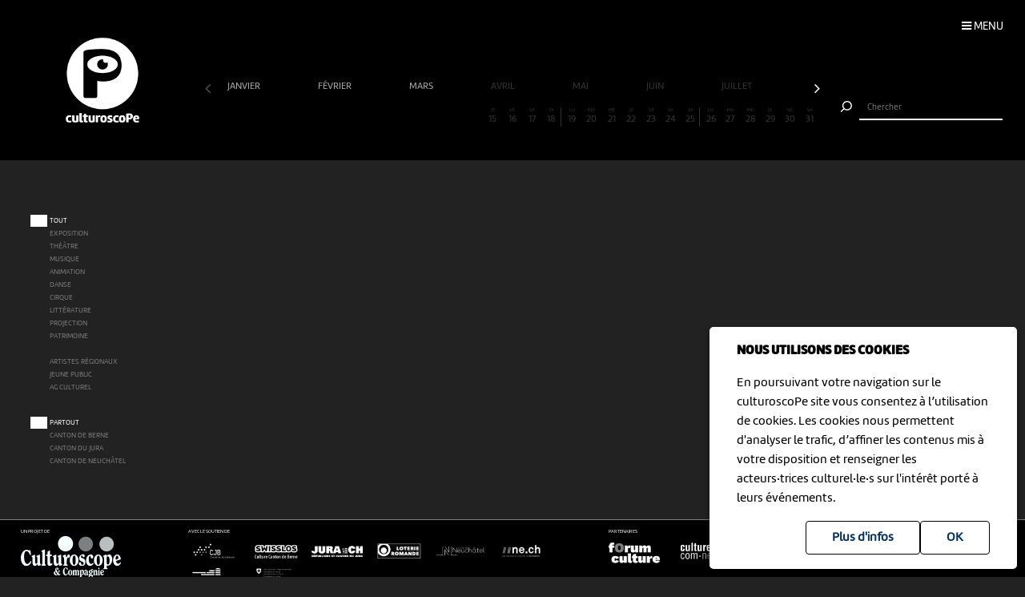

--- FILE ---
content_type: text/html; charset=UTF-8
request_url: https://culturoscope.ch/projection/jura/09-2024
body_size: 6136
content:

<!DOCTYPE html>
<html lang="fr">
<head>
    <meta charset="UTF-8">
    <title>culturoscope — l’agenda culturel de l’arc jurassien</title>

    <meta name="description" content="Le culturoscope est l’agenda de toute la culture de l’arc jurassien, du Canton du Jura à celui de Neuchâtel en passant par le Jura bernois et la ville de Bienne.">
    <meta name="keywords" content="patrimoine grand chasseral orval erguel jura berne bienne sortir famille agenda culture musique milvignes théâtre danse cirque exposition concert festival exposition art littérature #cultureju #culturejube neuchatel agenda la chaux-de-fonds jura3lacs #j3l">
    <meta name="viewport" content="width=device-width, initial-scale=1, maximum-scale=1.0, minimum-scale=1.0, user-scalable=no">
    <meta name="theme-color" content="#333">

    <meta property="fb:app_id" content="1360897840723386"/>
    <meta property="og:type" content="website"/>
    <meta property="og:title" content="culturoscope — l’agenda culturel de l’arc jurassien"/>
    <meta property="og:url"
          content="https://culturoscope.ch/projection/jura/09-2024"/>
    <meta property="og:description" content="Le culturoscope est l’agenda de toute la culture de l’arc jurassien, du Canton du Jura à celui de Neuchâtel en passant par le Jura bernois et la ville de Bienne."/>
    <meta property="og:site_name" content="culturoscoPe"/>
    <meta property="og:updated_time" content="1768436531"/>

  
      <meta property="og:image" content="https://www.culturoscope.ch/img/logo-rs.png">
    <meta property="og:image:width" content="1200" /><meta property="og:image:height" content="628" />
  

    <script src="https://ajax.googleapis.com/ajax/libs/jquery/3.2.1/jquery.min.js" ></script>
    <link rel="stylesheet" href="https://stackpath.bootstrapcdn.com/bootstrap/4.3.1/css/bootstrap.min.css" integrity="sha384-ggOyR0iXCbMQv3Xipma34MD+dH/1fQ784/j6cY/iJTQUOhcWr7x9JvoRxT2MZw1T" crossorigin="anonymous">
    <link rel="stylesheet" media='screen' href="https://maxcdn.bootstrapcdn.com/font-awesome/4.7.0/css/font-awesome.min.css" async>



  

    <link rel="apple-touch-icon" sizes="180x180" href="/favicon/apple-touch-icon.png">
    <link rel="icon" type="image/png" sizes="32x32" href="/favicon/favicon-32x32.png">
    <link rel="icon" type="image/png" sizes="16x16" href="/favicon/favicon-16x16.png">
    <link rel="manifest" href="/favicon/manifest.json">
    <link rel="shortcut icon" href="/favicon/favicon.ico">
    <meta name="msapplication-config" content="/favicon/browserconfig.xml">

    <link rel="stylesheet" href="/css/marine.css"/>
    <link rel="stylesheet" media='screen' href="/css/general.css?v=1.14q"/>
<!--    <link rel='stylesheet' media='screen and (min-width: 320px) and (max-width: 480px)' href="--><!--/css/mobile.css--><!--"/>-->
<!--    <link rel='stylesheet' media='screen and (device-width: 768px), (pointer: coarse)' href="--><!--/css/mobile.css--><!--"/>-->
    <link rel='stylesheet' media='screen and (max-device-width: 768px)' href="/css/mobile.css?v=1.14q"/>
  
  


  
  
    <script async src="https://www.googletagmanager.com/gtag/js?id=UA-114278497-1"></script>
    <script>
        window.dataLayer = window.dataLayer || [];

        function gtag() {
            dataLayer.push(arguments);
        }

        gtag('js', new Date());

        gtag('config', 'UA-114278497-1');
    </script>


</head>
<body id='projection' class='jura   '>
 <form method='post' id='frmRGPD'><input type='hidden' name='rgpd' value='1' /><div id='rgpd'><p><strong>NOUS UTILISONS DES COOKIES</strong></p><p>En poursuivant votre navigation sur le culturoscoPe site vous consentez à l’utilisation de cookies. Les cookies nous permettent d'analyser le trafic, d’affiner les contenus mis à votre disposition et renseigner les acteurs·trices culturel·le·s sur l'intérêt porté à leurs événements.</p><input type='submit' class='ghost' value='OK'/>&nbsp;<a href='/declaration_rgpd'  class='ghost'>Plus d'infos</a>&nbsp;</div></form><nav id='nav'>

    <div class='items'>

        <a href='/agenda' >Agenda</a>
        <a href='/pdf' >Agenda PDF</a>
        <a href='/presentation' >Présentation</a>
        <a href='/equipe' >L'équipe</a>
        <a href='/presse' >Presse</a>
        <a href='/a_propos' >À propos</a>
        <a href='/ressources'  >Ressources</a>
        <a href='/faq' >Annoncer votre événement</a>
        <a href='/soutien' >Nous soutenir</a>
      <a href='/compte' >Connexion / Inscription</a>
        <a href='/contact' >Contact</a>

    </div>

    <div class='app-links'>
        <a href='https://itunes.apple.com/WebObjects/MZStore.woa/wa/viewSoftware?id=1165972897&mt=8'
           target='_blank'><img src='/img/b-appstore.png' alt="Télécharger dans l'App Store"></a>
<!--        <a href='https://play.google.com/store/apps/details?id=ch.giorgianni_moeschler.panorama' target='_blank'><img-->
<!--                    src='/img/b-googleplay--><!--.png' alt="Disponible sur Google Play"></a>-->
    </div>

<!--    <div class='contact'>-->
<!---->
<!--        <a href='mailto:culturoscope@forumculture.ch'>culturoscope@forumculture.ch</a><br/>-->
<!--        42, H.F. Sandoz<br/>-->
<!--        2710 Tavannes-->
<!--    </div>-->


</nav>


<div id='menu-button'>
    <span>Menu</span>
</div>

<div id='wrapper'>
    <div id="header">

        <a href='/agenda'><h1>culturoscoPe</h1></a>

      
          <div id='filter-button'>
              <div>
                  <i class='fa fa-filter'></i>
                 <span style='color:rgb(54,49,112)'>Projection</span>               </div>
          </div>

      
        <div id='search-button'>
            <div>
                <i class='fa fa-search'></i>
            </div>
        </div>


    </div> <!-- /header -->

    <div id='search'>
        <form method='post' action='/agenda' id='frmSearch'>
            <button type='submit'><img src='/img/b-search.png' alt='Chercher'/></button>
            <input type='search' id='search-field' name='search_string' value="" autocomplete="off"
                   placeholder="Chercher"/>
            <div id='cancel-button'><img src='/img/b-cancel.png' alt='Annuler'/></div>
            <ul id='suggestions'>

            </ul>


        </form>
    </div>


    <div id='content' class='container row '>

      

<div id="timeline">

    <div class='months scrollbar'>
        <div class='arrow left disabled'><i class='fa fa-angle-left'></i></div>
        <div class='scroll'>
            <a  class="ui"  href='/projection/jura/01-2026' data-ui_btn='month' data-ui_value='01-2026' >janvier&nbsp;</a><a  class="ui"  href='/projection/jura/02-2026' data-ui_btn='month' data-ui_value='02-2026' >février&nbsp;</a><a  class="ui"  href='/projection/jura/03-2026' data-ui_btn='month' data-ui_value='03-2026' >mars&nbsp;</a><a  class="empty"  href='/projection/jura/04-2026' data-ui_btn='month' data-ui_value='04-2026' >avril&nbsp;</a><a  class="empty"  href='/projection/jura/05-2026' data-ui_btn='month' data-ui_value='05-2026' >mai&nbsp;</a><a  class="empty"  href='/projection/jura/06-2026' data-ui_btn='month' data-ui_value='06-2026' >juin&nbsp;</a><a  class="empty"  href='/projection/jura/07-2026' data-ui_btn='month' data-ui_value='07-2026' >juillet&nbsp;</a><a  class="empty"  href='/projection/jura/08-2026' data-ui_btn='month' data-ui_value='08-2026' >août&nbsp;</a><a  class="empty"  href='/projection/jura/09-2026' data-ui_btn='month' data-ui_value='09-2026' >septembre&nbsp;</a><a  class="empty"  href='/projection/jura/10-2026' data-ui_btn='month' data-ui_value='10-2026' >octobre&nbsp;</a><a  class="empty"  href='/projection/jura/11-2026' data-ui_btn='month' data-ui_value='11-2026' >novembre&nbsp;</a><a  class="empty"  href='/projection/jura/12-2026' data-ui_btn='month' data-ui_value='12-2026' >décembre&nbsp;</a><a  class="empty"  href='/projection/jura/01-2027' data-ui_btn='month' data-ui_value='01-2027' >janvier&nbsp;</a><a  class="empty"  href='/projection/jura/02-2027' data-ui_btn='month' data-ui_value='02-2027' >février&nbsp;</a><a  class="empty"  href='/projection/jura/03-2027' data-ui_btn='month' data-ui_value='03-2027' >mars&nbsp;</a><a  class="empty"  href='/projection/jura/04-2027' data-ui_btn='month' data-ui_value='04-2027' >avril&nbsp;</a><a  class="empty"  href='/projection/jura/05-2027' data-ui_btn='month' data-ui_value='05-2027' >mai&nbsp;</a><a  class="empty"  href='/projection/jura/06-2027' data-ui_btn='month' data-ui_value='06-2027' >juin&nbsp;</a><a  class="empty"  href='/projection/jura/07-2027' data-ui_btn='month' data-ui_value='07-2027' >juillet&nbsp;</a><a  class="empty"  href='/projection/jura/08-2027' data-ui_btn='month' data-ui_value='08-2027' >août&nbsp;</a><a  class="empty"  href='/projection/jura/09-2027' data-ui_btn='month' data-ui_value='09-2027' >septembre&nbsp;</a><a  class="empty"  href='/projection/jura/10-2027' data-ui_btn='month' data-ui_value='10-2027' >octobre&nbsp;</a><a  class="empty"  href='/projection/jura/11-2027' data-ui_btn='month' data-ui_value='11-2027' >novembre&nbsp;</a><a  class="empty"  href='/projection/jura/12-2027' data-ui_btn='month' data-ui_value='12-2027' >décembre&nbsp;</a><a  class="empty"  href='/projection/jura/01-2028' data-ui_btn='month' data-ui_value='01-2028' >janvier&nbsp;</a><a  class="empty"  href='/projection/jura/02-2028' data-ui_btn='month' data-ui_value='02-2028' >février&nbsp;</a><a  class="empty"  href='/projection/jura/03-2028' data-ui_btn='month' data-ui_value='03-2028' >mars&nbsp;</a><a  class="empty"  href='/projection/jura/04-2028' data-ui_btn='month' data-ui_value='04-2028' >avril&nbsp;</a><a  class="empty"  href='/projection/jura/05-2028' data-ui_btn='month' data-ui_value='05-2028' >mai&nbsp;</a><a  class="empty"  href='/projection/jura/06-2028' data-ui_btn='month' data-ui_value='06-2028' >juin&nbsp;</a><a  class="empty"  href='/projection/jura/07-2028' data-ui_btn='month' data-ui_value='07-2028' >juillet&nbsp;</a><a  class="empty"  href='/projection/jura/08-2028' data-ui_btn='month' data-ui_value='08-2028' >août&nbsp;</a><a  class="empty"  href='/projection/jura/09-2028' data-ui_btn='month' data-ui_value='09-2028' >septembre&nbsp;</a><a  class="empty"  href='/projection/jura/10-2028' data-ui_btn='month' data-ui_value='10-2028' >octobre&nbsp;</a><a  class="empty"  href='/projection/jura/11-2028' data-ui_btn='month' data-ui_value='11-2028' >novembre&nbsp;</a><a  class="empty"  href='/projection/jura/12-2028' data-ui_btn='month' data-ui_value='12-2028' >décembre&nbsp;</a><a  class="empty"  href='/projection/jura/01-2029' data-ui_btn='month' data-ui_value='01-2029' >janvier&nbsp;</a><a  class="empty"  href='/projection/jura/02-2029' data-ui_btn='month' data-ui_value='02-2029' >février&nbsp;</a><a  class="empty"  href='/projection/jura/03-2029' data-ui_btn='month' data-ui_value='03-2029' >mars&nbsp;</a><a  class="empty"  href='/projection/jura/04-2029' data-ui_btn='month' data-ui_value='04-2029' >avril&nbsp;</a><a  class="empty"  href='/projection/jura/05-2029' data-ui_btn='month' data-ui_value='05-2029' >mai&nbsp;</a><a  class="empty"  href='/projection/jura/06-2029' data-ui_btn='month' data-ui_value='06-2029' >juin&nbsp;</a><a  class="empty"  href='/projection/jura/07-2029' data-ui_btn='month' data-ui_value='07-2029' >juillet&nbsp;</a><a  class="empty"  href='/projection/jura/08-2029' data-ui_btn='month' data-ui_value='08-2029' >août&nbsp;</a><a  class="empty"  href='/projection/jura/09-2029' data-ui_btn='month' data-ui_value='09-2029' >septembre&nbsp;</a><a  class="empty"  href='/projection/jura/10-2029' data-ui_btn='month' data-ui_value='10-2029' >octobre&nbsp;</a><a  class="empty"  href='/projection/jura/11-2029' data-ui_btn='month' data-ui_value='11-2029' >novembre&nbsp;</a><a  class="empty"  href='/projection/jura/12-2029' data-ui_btn='month' data-ui_value='12-2029' >décembre&nbsp;</a><a  class="empty"  href='/projection/jura/01-2030' data-ui_btn='month' data-ui_value='01-2030' >janvier&nbsp;</a>        </div>
        <div class='arrow right'><i class='fa fa-angle-right'></i></div>
    </div>


    <div class='month'>

        <a href='' data-id='date-2026-01-01' data-ui_btn='day' class='empty   passed  day ui' id='day-2026-01-01'><span> JE </span> 1</a><a href='' data-id='date-2026-01-02' data-ui_btn='day' class='empty   passed  day ui' id='day-2026-01-02'><span> VE </span> 2</a><a href='' data-id='date-2026-01-03' data-ui_btn='day' class='empty sam  passed  day ui' id='day-2026-01-03'><span> SA </span> 3</a><a href='' data-id='date-2026-01-04' data-ui_btn='day' class='empty dim  passed  day ui' id='day-2026-01-04'><span> DI </span> 4</a><a href='' data-id='date-2026-01-05' data-ui_btn='day' class='empty   passed  day ui' id='day-2026-01-05'><span> LU </span> 5</a><a href='' data-id='date-2026-01-06' data-ui_btn='day' class='empty   passed  day ui' id='day-2026-01-06'><span> MA </span> 6</a><a href='' data-id='date-2026-01-07' data-ui_btn='day' class='empty   passed  day ui' id='day-2026-01-07'><span> ME </span> 7</a><a href='' data-id='date-2026-01-08' data-ui_btn='day' class='empty   passed  day ui' id='day-2026-01-08'><span> JE </span> 8</a><a href='' data-id='date-2026-01-09' data-ui_btn='day' class='empty   passed  day ui' id='day-2026-01-09'><span> VE </span> 9</a><a href='' data-id='date-2026-01-10' data-ui_btn='day' class='empty sam  passed  day ui' id='day-2026-01-10'><span> SA </span> 10</a><a href='' data-id='date-2026-01-11' data-ui_btn='day' class='empty dim  passed  day ui' id='day-2026-01-11'><span> DI </span> 11</a><a href='' data-id='date-2026-01-12' data-ui_btn='day' class='empty   passed  day ui' id='day-2026-01-12'><span> LU </span> 12</a><a href='' data-id='date-2026-01-13' data-ui_btn='day' class='empty   passed  day ui' id='day-2026-01-13'><span> MA </span> 13</a><a href='' data-id='date-2026-01-14' data-ui_btn='day' class='empty   passed  day ui' id='day-2026-01-14'><span> ME </span> 14</a><a href='' data-id='date-2026-01-15' data-ui_btn='day' class='empty   day ui' id='day-2026-01-15'><span> JE </span> 15</a><a href='' data-id='date-2026-01-16' data-ui_btn='day' class='empty   day ui' id='day-2026-01-16'><span> VE </span> 16</a><a href='' data-id='date-2026-01-17' data-ui_btn='day' class='empty sam  day ui' id='day-2026-01-17'><span> SA </span> 17</a><a href='' data-id='date-2026-01-18' data-ui_btn='day' class='empty dim  day ui' id='day-2026-01-18'><span> DI </span> 18</a><a href='' data-id='date-2026-01-19' data-ui_btn='day' class='empty   day ui' id='day-2026-01-19'><span> LU </span> 19</a><a href='' data-id='date-2026-01-20' data-ui_btn='day' class='empty   day ui' id='day-2026-01-20'><span> MA </span> 20</a><a href='' data-id='date-2026-01-21' data-ui_btn='day' class='empty   day ui' id='day-2026-01-21'><span> ME </span> 21</a><a href='' data-id='date-2026-01-22' data-ui_btn='day' class='empty   day ui' id='day-2026-01-22'><span> JE </span> 22</a><a href='' data-id='date-2026-01-23' data-ui_btn='day' class='empty   day ui' id='day-2026-01-23'><span> VE </span> 23</a><a href='' data-id='date-2026-01-24' data-ui_btn='day' class='empty sam  day ui' id='day-2026-01-24'><span> SA </span> 24</a><a href='' data-id='date-2026-01-25' data-ui_btn='day' class='empty dim  day ui' id='day-2026-01-25'><span> DI </span> 25</a><a href='' data-id='date-2026-01-26' data-ui_btn='day' class='empty   day ui' id='day-2026-01-26'><span> LU </span> 26</a><a href='' data-id='date-2026-01-27' data-ui_btn='day' class='empty   day ui' id='day-2026-01-27'><span> MA </span> 27</a><a href='' data-id='date-2026-01-28' data-ui_btn='day' class='empty   day ui' id='day-2026-01-28'><span> ME </span> 28</a><a href='' data-id='date-2026-01-29' data-ui_btn='day' class='empty   day ui' id='day-2026-01-29'><span> JE </span> 29</a><a href='' data-id='date-2026-01-30' data-ui_btn='day' class='empty   day ui' id='day-2026-01-30'><span> VE </span> 30</a><a href='' data-id='date-2026-01-31' data-ui_btn='day' class='empty sam  day ui' id='day-2026-01-31'><span> SA </span> 31</a>
    </div>
</div>


<div id="filters">

    <div id="cat-filter" class="filter scrollbar">

        <div class='arrow left disabled'><i class='fa fa-angle-left'></i></div>

        <div class='scroll'>

            <a href='/tous-les-evenements/jura/09-2024/' class='main ui' data-ui_btn='cat' data-ui_value='tout'>
                <div class='bg'></div>
                <div class='lbl'>Tout</div>
            </a>
            <a   class="empty"  href='/exposition/jura/09-2024' data-ui_btn='cat' data-ui_value='EX'><div class='bg' style='background:rgb(109,192,228)' ></div><div class='lbl'>Exposition</div></a><a   class="empty"  href='/theatre/jura/09-2024' data-ui_btn='cat' data-ui_value='TH'><div class='bg' style='background:rgb(233,21,85)' ></div><div class='lbl'>Théâtre</div></a><a   class="empty"  href='/musique/jura/09-2024' data-ui_btn='cat' data-ui_value='MU'><div class='bg' style='background:rgb(252,177,41)' ></div><div class='lbl'>Musique</div></a><a   class="empty"  href='/animation/jura/09-2024' data-ui_btn='cat' data-ui_value='AN'><div class='bg' style='background:rgb(38,186,105)' ></div><div class='lbl'>Animation</div></a><a   class="empty"  href='/danse/jura/09-2024' data-ui_btn='cat' data-ui_value='DA'><div class='bg' style='background:rgb(248,117,64)' ></div><div class='lbl'>Danse</div></a><a   class="empty"  href='/cirque/jura/09-2024' data-ui_btn='cat' data-ui_value='CI'><div class='bg' style='background:rgb(134,98,190)' ></div><div class='lbl'>Cirque</div></a><a   class="empty"  href='/litterature/jura/09-2024' data-ui_btn='cat' data-ui_value='LI'><div class='bg' style='background:rgb(209,37,109)' ></div><div class='lbl'>Littérature</div></a><a   class="empty"  href='/projection/jura/09-2024' data-ui_btn='cat' data-ui_value='PR'><div class='bg' style='background:rgb(54,49,112)' ></div><div class='lbl'>Projection</div></a><a   class="empty"  href='/patrimoine/jura/09-2024' data-ui_btn='cat' data-ui_value='PA'><div class='bg' style='background:rgb(82,176,174)' ></div><div class='lbl'>Patrimoine</div></a><div class='sep'></div><a   class="empty label"  href='/artistes-regionaux/jura/09-2024' data-ui_btn='lbl' data-ui_value='CREATION'><div class='bg' style='background:rgb(211, 255, 1)' ></div><div class='lbl'>Artistes régionaux</div></a><a   class="empty label"  href='/jeune-public/jura/09-2024' data-ui_btn='lbl' data-ui_value='YOUNGPUBLIC'><div class='bg' style='background:rgb(247, 56, 190)' ></div><div class='lbl'>Jeune public</div></a><a   class="empty label"  href='/ag-culturel/jura/09-2024' data-ui_btn='lbl' data-ui_value='20ans100francs'><div class='bg' style='background:#99D1B8'></div><div class='lbl'>AG Culturel</div></a>        </div>
        <div class='arrow right'><i class='fa fa-angle-right'></i></div>
    </div>

    <div id="zone-filter" class="filter scrollbar">
        <div class='arrow left disabled'><i class='fa fa-angle-left'></i></div>
        <div class='scroll'>
            <a href='/projection/toutes-les-regions/09-2024' class='main ui' data-ui_btn='zone' data-ui_value='partout'>
                <div class='bg'></div>
                <div class='lbl'>Partout</div>
            </a>
            <a   class="empty"  href='/projection/canton-de-berne/09-2024' data-ui_btn='zone' data-ui_value='BE' ><div class='bg'></div><div class='lbl'>Canton de Berne</div></a><a   class="empty"  href='/projection/cantonnbspdu-jura/09-2024' data-ui_btn='zone' data-ui_value='JU' ><div class='bg'></div><div class='lbl'>Canton&nbsp;du Jura</div></a><a   class="empty"  href='/projection/canton-de-neuchatel/09-2024' data-ui_btn='zone' data-ui_value='NE' ><div class='bg'></div><div class='lbl'>Canton de Neuchâtel</div></a>        </div>
        <div class='arrow right'><i class='fa fa-angle-right'></i></div>
    </div>

</div>


<div id="content-wrapper">
    <div class="evts-list">

        
        
    </div>


    

</div>


    <script>
        $(function () {


            // LOCALISATION
            //******************************************************************************************
            if (navigator.geolocation) {
                navigator.geolocation.getCurrentPosition(successFunction, errorFunction);
            }

            function successFunction(position) {
                var lat = position.coords.latitude;
                var lng = position.coords.longitude;

                $.ajax({
                    url: '/pages/location.php',
                    type: 'POST',
                    data: {"action": "location", "lat": lat, "lng": lng},
                    success: function (data) {
                        document.location = "/agenda";
                    }
                });

            }

            function errorFunction(error) {
                $.ajax({
                    url: '/pages/location.php',
                    type: 'POST',
                    data: {"action": "deny"},
                });
            }
        });
    </script>

    
    </div> <!-- /content -->


  
    <div class=" container-fluid " id="footer">

        <div class='row'>

            <div class='col-12 col-md-2 col-lg-2'>
                <span>Un projet de</span><br />
                <a href='https://www.culturoscope-et-cie.ch' target=_blank><img src='/img/culturoscope-et-cie-logo.png' alt='Culturoscope & Compagnie' class='logo-cie img-fluid'/></a>

            </div>


            <div class='col-12 col-md-5 col-lg-5'>
                <span>Avec le soutien de</span>

                <div id='soutiens'>

                  <a href='http://www.conseildujurabernois.ch' target='_blank'  ><img class='lazy' data-src='https://www.culturoscope.ch/uploads/400_400_logo-cjb.png' ></a><a href='https://www.swisslos.ch/' target='_blank'  ><img class='lazy' data-src='https://www.culturoscope.ch/uploads/400_400_logo-swisslos.png' ></a><a href='https://www.jura.ch/' target='_blank'  ><img class='lazy' data-src='https://www.culturoscope.ch/uploads/400_400_logo-jura.png' ></a><a href='https://www.loro.ch/' target='_blank'  ><img class='lazy' data-src='https://www.culturoscope.ch/uploads/400_400_logo-loro.png' ></a><a href='https://www.neuchatelville.ch' target='_blank'  ><img class='lazy' data-src='https://www.culturoscope.ch/uploads/400_400_ville_de_neuchatel.png' ></a><a href='http://ne.ch' target='_blank'  ><img class='lazy' data-src='https://www.culturoscope.ch/uploads/400_400_canton_neuchatel.png' ></a><a href='http://www.chaux-de-fonds.ch' target='_blank'  ><img class='lazy' data-src='https://www.culturoscope.ch/uploads/400_400_chx-de-fds.png' ></a><a href='https://www.bak.admin.ch/bak/fr/home.html' target='_blank'  ><img class='lazy' data-src='https://www.culturoscope.ch/uploads/400_400_logo-ofc.png' ></a>


                </div>
            </div>



            <div class='col-12 col-md-5 col-lg-5 '>
<!--                <p><a href='https://app.culturoscope.ch' target='_blank'><strong>Applications mobiles</strong></a></p>-->
<!--                <p><a href='/pdf'>Le culturoscoPe au format PDF</a></p>-->
<!--                <p><a href='/compte'>Connexion</a></p>-->
<!--                <p><a href='/presentation'>Présentation</a></p>-->
<!--                <p><a href='/faq'>FAQ</a></p>-->
<!--                <p><a href='https://dev.culturoscope.ch'>Outils de développement</a></p>-->
<!--                <p><a href='/contact'>Contact</a></p>-->
                <span>Partenaires</span>

                <div id='soutiens'>

                  <a href='http://www.forumculture.ch' target='_blank'><img class='lazy' data-src='https://www.culturoscope.ch/uploads/400_400_logo-forum-mobile.png' ></a><a href='https://neuchatelculture.ch' target='_blank'><img class='lazy' data-src='https://www.culturoscope.ch/uploads/400_400_culturecom.png' ></a><a href='http://agculturel.ch' target='_blank'><img class='lazy' data-src='https://www.culturoscope.ch/uploads/400_400_logo-ag-culturel.png' ></a><a href='http://www.optf.ch' target='_blank'><img class='lazy' data-src='https://www.culturoscope.ch/uploads/400_400_logo_menu.jpg' ></a><a href='https://www.grrif.ch' target='_blank'><img class='lazy' data-src='https://www.culturoscope.ch/uploads/400_400_grrif.png' ></a><a href='https://www.neuchatelville.ch' target='_blank'><img class='lazy' data-src='https://www.culturoscope.ch/uploads/400_400_logo-ne-ville.png' ></a>


                </div>
            </div>



        </div>


</div><!-- /footer -->



</div> <!-- /wrapper -->




<!--<script type="text/javascript" src="https://cdnjs.cloudflare.com/ajax/libs/jquery.lazy/1.7.6/jquery.lazy.min.js" async></script>-->
<!--<script type="text/javascript" src="https://cdnjs.cloudflare.com/ajax/libs/jquery.lazy/1.7.6/jquery.lazy.plugins.min.js" async></script>-->
<script src="/js/jquery.lazy.min.js"></script>
<script src="https://cdnjs.cloudflare.com/ajax/libs/popper.js/1.12.9/umd/popper.min.js"></script>
<script src="https://maxcdn.bootstrapcdn.com/bootstrap/4.0.0-beta.3/js/bootstrap.min.js"></script>
<!--<script src="/js/tether.min.js"></script>-->



<script type="text/javascript" src="/js/app.js?v=1.14q" async></script>





<script>
    $(document).ready(function () {

        // INITIALISATION
        //------------------------------------------------------------------------------------------------------------------------
        if ($('#dbg').data('open') == 1) {
            $('body').addClass('dbg-on');
        }

        dbg_tab = $('#dbg').data('tab');
        $('.dbg-tab').removeClass('active');

        $('[data-tab="' + dbg_tab + '"]').addClass('active');
        $('.dbg-tab-content').hide();
        $('.' + dbg_tab).show();


        // AFFICHAGE MASQUAGE MENU
        //------------------------------------------------------------------------------------------------------------------------
        $('#dbg_menu').click(function () {

            $('body').toggleClass('dbg-on');
            $('#dbg-menu i').toggleClass('fa-rotate-180');

            if ($('body').hasClass('dbg-on')) {
                dbg_open = 1;
            } else {
                dbg_open = 0;
            }

            $.ajax({
                // Request method.
                method: 'POST',

                // Request URL.
                url: '/cms/lib/dbg.php',

                // Request params.
                data: "dbg=1&dbg_open=" + dbg_open + "&dbg_tab=" + dbg_tab + "&dbg_tab=" + dbg_tab,
            });

        });

        // AFFICHAGE MASQUAGE TAB
        //------------------------------------------------------------------------------------------------------------------------
        $('.dbg-tab').click(function () {

            var tab = $(this).data('tab');

            $('.dbg-tab').removeClass('active');
            $(this).addClass('active');

            $('.dbg-tab-content').hide();
            $('.' + tab).show();

            if ($('body').hasClass('dbg-on')) {
                dbg_open = 1;
            } else {
                dbg_open = 0;
            }

            $.ajax({
                // Request method.
                method: 'POST',

                // Request URL.
                url: '/cms/lib/dbg.php',

                // Request params.
                data: "dbg=1&dbg_open=" + dbg_open + "&dbg_tab=" + dbg_tab + "&dbg_tab=" + tab,
            });
        });
    });
</script>

<style>
    #dbg_menu {
        width:      30px;
        height:     30px;
        position:   fixed;
        bottom:     0;
        right:      0;
        color:      white;
        background: rgba(0, 0, 0, .8);
        cursor:     pointer;
        text-align: center;
        z-index:    100000;
        }


    .dbg-on #dbg_menu {
        top: calc(60vh - 30px);
        /*transform: rotateX(-180deg);*/
        /*z-index: 100000;*/
        }

    #dbg {
        color:       white;
        background:  rgba(0, 0, 0, .8);
        z-index:     100000;
        display:     none;
        font-family: Helvetica, sans;
        font-size:   14px;
        padding:     1em;
        }


    #dbg table {
        padding:       0;
        margin:        0;
        width:         100%;
        border-bottom: 1px dotted rgba(172, 255, 50, 0.32);
        margin-bottom: .2em;
        color:         greenyellow;
        max-width:     90vw;

        }

    #dbg table:last-child {
        border: 0
        }

    #dbg th {
        width:       15vw;
        font-weight: bold;
        padding:     0 1em 0 0;
        }

    #dbg tr, #dbg td {
        vertical-align: top;
        padding:        0em 0em 0 0;
        margin:         0;
        }

    #dbg em {
        font-size: 85%;
        opacity:   .6;
        }

    .dbg-quarter {
        width: 25%;
        }

    .dbg-on #dbg {
        position: fixed;
        display:  block;
        width:    100vw;
        height:   40vh;
        top:      60vh;
        left:     0;
        }

    .dbg-tabs {
        margin: .5em 0 1em;
        cursor: pointer;
        }

    .dbg-tab {
        color:   #333;
        padding: 0 2em .2em;

        }

    #dbg a {
        color: #666
        }

    #dbg a.active {
        color:         white;
        font-weight:   900;
        border-bottom: 1px solid white;
        }

    .dbg-tab-content {
        overflow-y: auto;
        height:     calc(40vh - 5em);

        }

</style>
</body>
</html>

--- FILE ---
content_type: text/css
request_url: https://culturoscope.ch/css/marine.css
body_size: 679
content:
/**
 * @license
 * MyFonts Webfont Build ID 3459208, 2017-10-02T15:36:42-0400
 * 
 * The fonts listed in this notice are subject to the End User License
 * Agreement(s) entered into by the website owner. All other parties are 
 * explicitly restricted from using the Licensed Webfonts(s).
 * 
 * You may obtain a valid license at the URLs below.
 * 
 * Webfont: Marine-Rounded-Black-Italic by TipoType
 * URL: https://www.myfonts.com/fonts/tipotype/marine-rounded/black-italic/
 * 
 * Webfont: Marine-Rounded-Black-Oblicua by TipoType
 * URL: https://www.myfonts.com/fonts/tipotype/marine-rounded/black-oblicua/
 * 
 * Webfont: Marine-Rounded-Black by TipoType
 * URL: https://www.myfonts.com/fonts/tipotype/marine-rounded/black/
 * 
 * Webfont: Marine-Rounded-Bold-Italic by TipoType
 * URL: https://www.myfonts.com/fonts/tipotype/marine-rounded/bold-italic/
 * 
 * Webfont: Marine-Rounded-Bold-Oblicua by TipoType
 * URL: https://www.myfonts.com/fonts/tipotype/marine-rounded/bold-oblicua/
 * 
 * Webfont: Marine-Rounded-Bold by TipoType
 * URL: https://www.myfonts.com/fonts/tipotype/marine-rounded/bold/
 * 
 * Webfont: Marine-Rounded-Light-Italic by TipoType
 * URL: https://www.myfonts.com/fonts/tipotype/marine-rounded/light-italic/
 * 
 * Webfont: Marine-Rounded-Light-Oblicua by TipoType
 * URL: https://www.myfonts.com/fonts/tipotype/marine-rounded/light-oblicua/
 * 
 * Webfont: Marine-Rounded-Light by TipoType
 * URL: https://www.myfonts.com/fonts/tipotype/marine-rounded/light/
 * 
 * Webfont: Marine-Rounded-Regular-Italic by TipoType
 * URL: https://www.myfonts.com/fonts/tipotype/marine-rounded/regular-italic/
 * 
 * Webfont: Marine-Rounded-Regular-Oblicua by TipoType
 * URL: https://www.myfonts.com/fonts/tipotype/marine-rounded/regular-oblicua/
 * 
 * Webfont: Marine-Rounded-Regular by TipoType
 * URL: https://www.myfonts.com/fonts/tipotype/marine-rounded/regular/
 * 
 * Webfont: Marine-Rounded-UP-Black-Italic by TipoType
 * URL: https://www.myfonts.com/fonts/tipotype/marine-rounded/up-black-italic/
 * 
 * Webfont: Marine-Rounded-UP-Black by TipoType
 * URL: https://www.myfonts.com/fonts/tipotype/marine-rounded/up-black/
 * 
 * Webfont: Marine-Rounded-UP-Bold-Italic by TipoType
 * URL: https://www.myfonts.com/fonts/tipotype/marine-rounded/up-bold-italic/
 * 
 * Webfont: Marine-Rounded-UP-Bold by TipoType
 * URL: https://www.myfonts.com/fonts/tipotype/marine-rounded/up-bold/
 * 
 * 
 * License: https://www.myfonts.com/viewlicense?type=web&buildid=3459208
 * Licensed pageviews: 10,000
 * Webfonts copyright: Copyright (c) 2015 by Mart?n Sommaruga. All rights reserved.
 * 
 * © 2017 MyFonts Inc
*/


/* @import must be at top of file, otherwise CSS will not work */
@import url("//hello.myfonts.net/count/34c888");

@font-face {font-family: 'Marine-Rounded-Black'; font-display: swap;src: url('webfonts/34C888_2_0.eot');src: url('webfonts/34C888_2_0.eot?#iefix') format('embedded-opentype'),url('webfonts/34C888_2_0.woff2') format('woff2'),url('webfonts/34C888_2_0.woff') format('woff'),url('webfonts/34C888_2_0.ttf') format('truetype');}
@font-face {font-family: 'Marine-Rounded-Bold'; font-display: swap;src: url('webfonts/34C888_5_0.eot');src: url('webfonts/34C888_5_0.eot?#iefix') format('embedded-opentype'),url('webfonts/34C888_5_0.woff2') format('woff2'),url('webfonts/34C888_5_0.woff') format('woff'),url('webfonts/34C888_5_0.ttf') format('truetype');}
@font-face {font-family: 'Marine-Rounded-Light'; font-display: swap;src: url('webfonts/34C888_8_0.eot');src: url('webfonts/34C888_8_0.eot?#iefix') format('embedded-opentype'),url('webfonts/34C888_8_0.woff2') format('woff2'),url('webfonts/34C888_8_0.woff') format('woff'),url('webfonts/34C888_8_0.ttf') format('truetype');}
@font-face {font-family: 'Marine-Rounded-Regular'; font-display: swap;src: url('webfonts/34C888_B_0.eot');src: url('webfonts/34C888_B_0.eot?#iefix') format('embedded-opentype'),url('webfonts/34C888_B_0.woff2') format('woff2'),url('webfonts/34C888_B_0.woff') format('woff'),url('webfonts/34C888_B_0.ttf') format('truetype');}
 
